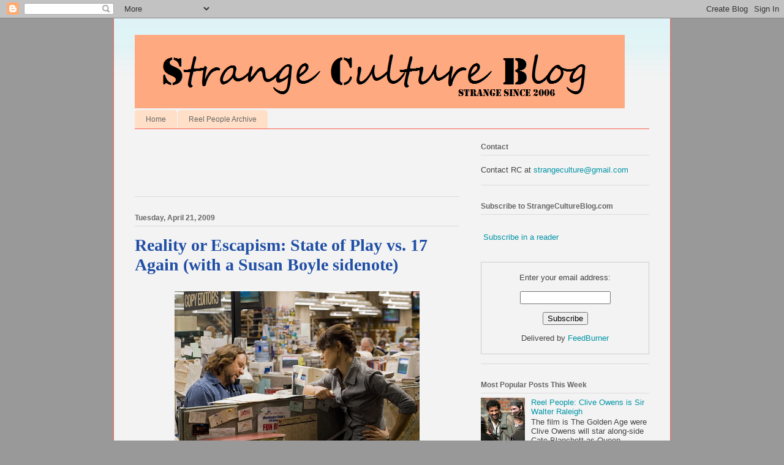

--- FILE ---
content_type: text/html; charset=UTF-8
request_url: http://www.strangecultureblog.com/2009/04/reality-or-escapism-state-of-play-vs-17.html?showComment=1240458060000
body_size: 18585
content:
<!DOCTYPE html>
<html class='v2' dir='ltr' xmlns='http://www.w3.org/1999/xhtml' xmlns:b='http://www.google.com/2005/gml/b' xmlns:data='http://www.google.com/2005/gml/data' xmlns:expr='http://www.google.com/2005/gml/expr'>
<head>
<link href='https://www.blogger.com/static/v1/widgets/335934321-css_bundle_v2.css' rel='stylesheet' type='text/css'/>
<meta content='8lMTskBmiOlbMqykpXIu7kM5F0qS7LHYqGrnm9u3pDo' name='google-site-verification'/>
<meta content='width=1100' name='viewport'/>
<meta content='text/html; charset=UTF-8' http-equiv='Content-Type'/>
<meta content='blogger' name='generator'/>
<link href='http://www.strangecultureblog.com/favicon.ico' rel='icon' type='image/x-icon'/>
<link href='http://www.strangecultureblog.com/2009/04/reality-or-escapism-state-of-play-vs-17.html' rel='canonical'/>
<link rel="alternate" type="application/atom+xml" title="Strange Culture - Atom" href="http://www.strangecultureblog.com/feeds/posts/default" />
<link rel="alternate" type="application/rss+xml" title="Strange Culture - RSS" href="http://www.strangecultureblog.com/feeds/posts/default?alt=rss" />
<link rel="service.post" type="application/atom+xml" title="Strange Culture - Atom" href="https://www.blogger.com/feeds/21082552/posts/default" />

<link rel="alternate" type="application/atom+xml" title="Strange Culture - Atom" href="http://www.strangecultureblog.com/feeds/6289485726047145564/comments/default" />
<!--Can't find substitution for tag [blog.ieCssRetrofitLinks]-->
<link href='https://blogger.googleusercontent.com/img/b/R29vZ2xl/AVvXsEgPIuZWpmi9snTYhDAL9yGzIKgJtRUXow1n6_dK7UH8RtlH4DeBtnGftOWkRKYkeQBMTFQCUsY0IN8j79QRtKiczk3qb5_vsDoIuWaTFtfpgx6LxMfK0DIqhILqlMj_fn00t9yT/s400/russell+crowe+rachel+mcadams+state+of+play+still.jpg' rel='image_src'/>
<meta content='http://www.strangecultureblog.com/2009/04/reality-or-escapism-state-of-play-vs-17.html' property='og:url'/>
<meta content='Reality or Escapism: State of Play vs. 17 Again (with a Susan Boyle sidenote)' property='og:title'/>
<meta content='This past weekend Zac Efron&#39;s film 17 Again was crowned prince of the box office with a weekend gross of over 23 million dollars, while the ...' property='og:description'/>
<meta content='https://blogger.googleusercontent.com/img/b/R29vZ2xl/AVvXsEgPIuZWpmi9snTYhDAL9yGzIKgJtRUXow1n6_dK7UH8RtlH4DeBtnGftOWkRKYkeQBMTFQCUsY0IN8j79QRtKiczk3qb5_vsDoIuWaTFtfpgx6LxMfK0DIqhILqlMj_fn00t9yT/w1200-h630-p-k-no-nu/russell+crowe+rachel+mcadams+state+of+play+still.jpg' property='og:image'/>
<title>Strange Culture: Reality or Escapism: State of Play vs. 17 Again (with a Susan Boyle sidenote)</title>
<style id='page-skin-1' type='text/css'><!--
/*
-----------------------------------------------
Blogger Template Style
Name:     Ethereal
Designer: Jason Morrow
URL:      jasonmorrow.etsy.com
----------------------------------------------- */
/* Content
----------------------------------------------- */
body {
font: normal normal 13px Arial, Tahoma, Helvetica, FreeSans, sans-serif;
color: #444444;
background: #999999 none no-repeat scroll center center;
}
html body .content-outer {
min-width: 0;
max-width: 100%;
width: 100%;
}
a:link {
text-decoration: none;
color: #0094a6;
}
a:visited {
text-decoration: none;
color: #4d469c;
}
a:hover {
text-decoration: underline;
color: #2198a6;
}
.main-inner {
padding-top: 15px;
}
.body-fauxcolumn-outer {
background: transparent none repeat-x scroll top center;
}
.content-fauxcolumns .fauxcolumn-inner {
background: #f3f3f3 url(http://www.blogblog.com/1kt/ethereal/bird-2toned-blue-fade.png) repeat-x scroll top left;
border-left: 1px solid #fb5e53;
border-right: 1px solid #fb5e53;
}
/* Flexible Background
----------------------------------------------- */
.content-fauxcolumn-outer .fauxborder-left {
width: 100%;
padding-left: 300px;
margin-left: -300px;
background-color: transparent;
background-image: none;
background-repeat: no-repeat;
background-position: left top;
}
.content-fauxcolumn-outer .fauxborder-right {
margin-right: -299px;
width: 299px;
background-color: transparent;
background-image: none;
background-repeat: no-repeat;
background-position: right top;
}
/* Columns
----------------------------------------------- */
.content-inner {
padding: 0;
}
/* Header
----------------------------------------------- */
.header-inner {
padding: 27px 0 3px;
}
.header-inner .section {
margin: 0 35px;
}
.Header h1 {
font: normal normal 108px Times, 'Times New Roman', FreeSerif, serif;
color: #f3f3f3;
}
.Header h1 a {
color: #f3f3f3;
}
.Header .description {
font-size: 115%;
color: #666666;
}
.header-inner .Header .titlewrapper,
.header-inner .Header .descriptionwrapper {
padding-left: 0;
padding-right: 0;
margin-bottom: 0;
}
/* Tabs
----------------------------------------------- */
.tabs-outer {
position: relative;
background: transparent;
}
.tabs-cap-top, .tabs-cap-bottom {
position: absolute;
width: 100%;
}
.tabs-cap-bottom {
bottom: 0;
}
.tabs-inner {
padding: 0;
}
.tabs-inner .section {
margin: 0 35px;
}
*+html body .tabs-inner .widget li {
padding: 1px;
}
.PageList {
border-bottom: 1px solid #fb5e53;
}
.tabs-inner .widget li.selected a,
.tabs-inner .widget li a:hover {
position: relative;
-moz-border-radius-topleft: 5px;
-moz-border-radius-topright: 5px;
-webkit-border-top-left-radius: 5px;
-webkit-border-top-right-radius: 5px;
-goog-ms-border-top-left-radius: 5px;
-goog-ms-border-top-right-radius: 5px;
border-top-left-radius: 5px;
border-top-right-radius: 5px;
background: #ffa183 none ;
color: #ffffff;
}
.tabs-inner .widget li a {
display: inline-block;
margin: 0;
margin-right: 1px;
padding: .65em 1.5em;
font: normal normal 12px Arial, Tahoma, Helvetica, FreeSans, sans-serif;
color: #666666;
background-color: #ffdfc7;
-moz-border-radius-topleft: 5px;
-moz-border-radius-topright: 5px;
-webkit-border-top-left-radius: 5px;
-webkit-border-top-right-radius: 5px;
-goog-ms-border-top-left-radius: 5px;
-goog-ms-border-top-right-radius: 5px;
border-top-left-radius: 5px;
border-top-right-radius: 5px;
}
/* Headings
----------------------------------------------- */
h2 {
font: normal bold 12px Arial, Tahoma, Helvetica, FreeSans, sans-serif;
color: #666666;
}
/* Widgets
----------------------------------------------- */
.main-inner .column-left-inner {
padding: 0 0 0 20px;
}
.main-inner .column-left-inner .section {
margin-right: 0;
}
.main-inner .column-right-inner {
padding: 0 20px 0 0;
}
.main-inner .column-right-inner .section {
margin-left: 0;
}
.main-inner .section {
padding: 0;
}
.main-inner .widget {
padding: 0 0 15px;
margin: 20px 0;
border-bottom: 1px solid #dbdbdb;
}
.main-inner .widget h2 {
margin: 0;
padding: .6em 0 .5em;
}
.footer-inner .widget h2 {
padding: 0 0 .4em;
}
.main-inner .widget h2 + div, .footer-inner .widget h2 + div {
padding-top: 15px;
}
.main-inner .widget .widget-content {
margin: 0;
padding: 15px 0 0;
}
.main-inner .widget ul, .main-inner .widget #ArchiveList ul.flat {
margin: -15px -15px -15px;
padding: 0;
list-style: none;
}
.main-inner .sidebar .widget h2 {
border-bottom: 1px solid #dbdbdb;
}
.main-inner .widget #ArchiveList {
margin: -15px 0 0;
}
.main-inner .widget ul li, .main-inner .widget #ArchiveList ul.flat li {
padding: .5em 15px;
text-indent: 0;
}
.main-inner .widget #ArchiveList ul li {
padding-top: .25em;
padding-bottom: .25em;
}
.main-inner .widget ul li:first-child, .main-inner .widget #ArchiveList ul.flat li:first-child {
border-top: none;
}
.main-inner .widget ul li:last-child, .main-inner .widget #ArchiveList ul.flat li:last-child {
border-bottom: none;
}
.main-inner .widget .post-body ul {
padding: 0 2.5em;
margin: .5em 0;
list-style: disc;
}
.main-inner .widget .post-body ul li {
padding: 0.25em 0;
margin-bottom: .25em;
color: #444444;
border: none;
}
.footer-inner .widget ul {
padding: 0;
list-style: none;
}
.widget .zippy {
color: #cccccc;
}
/* Posts
----------------------------------------------- */
.main.section {
margin: 0 20px;
}
body .main-inner .Blog {
padding: 0;
background-color: transparent;
border: none;
}
.main-inner .widget h2.date-header {
border-bottom: 1px solid #dbdbdb;
}
.date-outer {
position: relative;
margin: 15px 0 20px;
}
.date-outer:first-child {
margin-top: 0;
}
.date-posts {
clear: both;
}
.post-outer, .inline-ad {
border-bottom: 1px solid #dbdbdb;
padding: 30px 0;
}
.post-outer {
padding-bottom: 10px;
}
.post-outer:first-child {
padding-top: 0;
border-top: none;
}
.post-outer:last-child, .inline-ad:last-child {
border-bottom: none;
}
.post-body img {
padding: 8px;
}
h3.post-title, h4 {
font: normal bold 28px Georgia, Utopia, 'Palatino Linotype', Palatino, serif;
color: #214fa6;
}
h3.post-title a {
font: normal bold 28px Georgia, Utopia, 'Palatino Linotype', Palatino, serif;
color: #214fa6;
text-decoration: none;
}
h3.post-title a:hover {
color: #2198a6;
text-decoration: underline;
}
.post-header {
margin: 0 0 1.5em;
}
.post-body {
line-height: 1.4;
}
.post-footer {
margin: 1.5em 0 0;
}
#blog-pager {
padding: 15px;
}
.blog-feeds, .post-feeds {
margin: 1em 0;
text-align: center;
}
.post-outer .comments {
margin-top: 2em;
}
/* Comments
----------------------------------------------- */
.comments .comments-content .icon.blog-author {
background-repeat: no-repeat;
background-image: url([data-uri]);
}
.comments .comments-content .loadmore a {
background: #f3f3f3 url(http://www.blogblog.com/1kt/ethereal/bird-2toned-blue-fade.png) repeat-x scroll top left;
}
.comments .comments-content .loadmore a {
border-top: 1px solid #dbdbdb;
border-bottom: 1px solid #dbdbdb;
}
.comments .comment-thread.inline-thread {
background: #f3f3f3 url(http://www.blogblog.com/1kt/ethereal/bird-2toned-blue-fade.png) repeat-x scroll top left;
}
.comments .continue {
border-top: 2px solid #dbdbdb;
}
/* Footer
----------------------------------------------- */
.footer-inner {
padding: 30px 0;
overflow: hidden;
}
/* Mobile
----------------------------------------------- */
body.mobile  {
background-size: auto
}
.mobile .body-fauxcolumn-outer {
background: ;
}
.mobile .content-fauxcolumns .fauxcolumn-inner {
opacity: 0.75;
}
.mobile .content-fauxcolumn-outer .fauxborder-right {
margin-right: 0;
}
.mobile-link-button {
background-color: #ffa183;
}
.mobile-link-button a:link, .mobile-link-button a:visited {
color: #ffffff;
}
.mobile-index-contents {
color: #444444;
}
.mobile .body-fauxcolumn-outer {
background-size: 100% auto;
}
.mobile .mobile-date-outer {
border-bottom: transparent;
}
.mobile .PageList {
border-bottom: none;
}
.mobile .tabs-inner .section {
margin: 0;
}
.mobile .tabs-inner .PageList .widget-content {
background: #ffa183 none;
color: #ffffff;
}
.mobile .tabs-inner .PageList .widget-content .pagelist-arrow {
border-left: 1px solid #ffffff;
}
.mobile .footer-inner {
overflow: visible;
}
body.mobile .AdSense {
margin: 0 -10px;
}

--></style>
<style id='template-skin-1' type='text/css'><!--
body {
min-width: 910px;
}
.content-outer, .content-fauxcolumn-outer, .region-inner {
min-width: 910px;
max-width: 910px;
_width: 910px;
}
.main-inner .columns {
padding-left: 0;
padding-right: 310px;
}
.main-inner .fauxcolumn-center-outer {
left: 0;
right: 310px;
/* IE6 does not respect left and right together */
_width: expression(this.parentNode.offsetWidth -
parseInt("0") -
parseInt("310px") + 'px');
}
.main-inner .fauxcolumn-left-outer {
width: 0;
}
.main-inner .fauxcolumn-right-outer {
width: 310px;
}
.main-inner .column-left-outer {
width: 0;
right: 100%;
margin-left: -0;
}
.main-inner .column-right-outer {
width: 310px;
margin-right: -310px;
}
#layout {
min-width: 0;
}
#layout .content-outer {
min-width: 0;
width: 800px;
}
#layout .region-inner {
min-width: 0;
width: auto;
}
--></style>
<link href='https://www.blogger.com/dyn-css/authorization.css?targetBlogID=21082552&amp;zx=524352d0-1ddc-433f-8290-52e706b765cc' media='none' onload='if(media!=&#39;all&#39;)media=&#39;all&#39;' rel='stylesheet'/><noscript><link href='https://www.blogger.com/dyn-css/authorization.css?targetBlogID=21082552&amp;zx=524352d0-1ddc-433f-8290-52e706b765cc' rel='stylesheet'/></noscript>
<meta name='google-adsense-platform-account' content='ca-host-pub-1556223355139109'/>
<meta name='google-adsense-platform-domain' content='blogspot.com'/>

<!-- data-ad-client=ca-pub-5296395468018510 -->

</head>
<body class='loading variant-hummingBirds2'>
<div class='navbar section' id='navbar'><div class='widget Navbar' data-version='1' id='Navbar1'><script type="text/javascript">
    function setAttributeOnload(object, attribute, val) {
      if(window.addEventListener) {
        window.addEventListener('load',
          function(){ object[attribute] = val; }, false);
      } else {
        window.attachEvent('onload', function(){ object[attribute] = val; });
      }
    }
  </script>
<div id="navbar-iframe-container"></div>
<script type="text/javascript" src="https://apis.google.com/js/platform.js"></script>
<script type="text/javascript">
      gapi.load("gapi.iframes:gapi.iframes.style.bubble", function() {
        if (gapi.iframes && gapi.iframes.getContext) {
          gapi.iframes.getContext().openChild({
              url: 'https://www.blogger.com/navbar/21082552?po\x3d6289485726047145564\x26origin\x3dhttp://www.strangecultureblog.com',
              where: document.getElementById("navbar-iframe-container"),
              id: "navbar-iframe"
          });
        }
      });
    </script><script type="text/javascript">
(function() {
var script = document.createElement('script');
script.type = 'text/javascript';
script.src = '//pagead2.googlesyndication.com/pagead/js/google_top_exp.js';
var head = document.getElementsByTagName('head')[0];
if (head) {
head.appendChild(script);
}})();
</script>
</div></div>
<div class='body-fauxcolumns'>
<div class='fauxcolumn-outer body-fauxcolumn-outer'>
<div class='cap-top'>
<div class='cap-left'></div>
<div class='cap-right'></div>
</div>
<div class='fauxborder-left'>
<div class='fauxborder-right'></div>
<div class='fauxcolumn-inner'>
</div>
</div>
<div class='cap-bottom'>
<div class='cap-left'></div>
<div class='cap-right'></div>
</div>
</div>
</div>
<div class='content'>
<div class='content-fauxcolumns'>
<div class='fauxcolumn-outer content-fauxcolumn-outer'>
<div class='cap-top'>
<div class='cap-left'></div>
<div class='cap-right'></div>
</div>
<div class='fauxborder-left'>
<div class='fauxborder-right'></div>
<div class='fauxcolumn-inner'>
</div>
</div>
<div class='cap-bottom'>
<div class='cap-left'></div>
<div class='cap-right'></div>
</div>
</div>
</div>
<div class='content-outer'>
<div class='content-cap-top cap-top'>
<div class='cap-left'></div>
<div class='cap-right'></div>
</div>
<div class='fauxborder-left content-fauxborder-left'>
<div class='fauxborder-right content-fauxborder-right'></div>
<div class='content-inner'>
<header>
<div class='header-outer'>
<div class='header-cap-top cap-top'>
<div class='cap-left'></div>
<div class='cap-right'></div>
</div>
<div class='fauxborder-left header-fauxborder-left'>
<div class='fauxborder-right header-fauxborder-right'></div>
<div class='region-inner header-inner'>
<div class='header section' id='header'><div class='widget Header' data-version='1' id='Header1'>
<div id='header-inner'>
<a href='http://www.strangecultureblog.com/' style='display: block'>
<img alt='Strange Culture' height='120px; ' id='Header1_headerimg' src='https://blogger.googleusercontent.com/img/b/R29vZ2xl/AVvXsEiOJZRRzdoM7kFNOEKsyKNgKW5pHiquiQpgiWP6PdTya1AJziqNzXXWcZQVrOyc7nHHIJFhWrkOgPMIqQVIiEKy4pvl4KBOm1v_4oASTu8f7BnWSbpICbMYPOGs74jZLpKGp4R8/s1600/Stencil+Script1+SCB2+Crop.png' style='display: block' width='800px; '/>
</a>
</div>
</div></div>
</div>
</div>
<div class='header-cap-bottom cap-bottom'>
<div class='cap-left'></div>
<div class='cap-right'></div>
</div>
</div>
</header>
<div class='tabs-outer'>
<div class='tabs-cap-top cap-top'>
<div class='cap-left'></div>
<div class='cap-right'></div>
</div>
<div class='fauxborder-left tabs-fauxborder-left'>
<div class='fauxborder-right tabs-fauxborder-right'></div>
<div class='region-inner tabs-inner'>
<div class='tabs section' id='crosscol'><div class='widget PageList' data-version='1' id='PageList1'>
<h2>Pages</h2>
<div class='widget-content'>
<ul>
<li>
<a href='http://www.strangecultureblog.com/'>Home</a>
</li>
<li>
<a href='http://www.strangecultureblog.com/p/reel-people-archive.html'>Reel People Archive</a>
</li>
</ul>
<div class='clear'></div>
</div>
</div></div>
<div class='tabs no-items section' id='crosscol-overflow'></div>
</div>
</div>
<div class='tabs-cap-bottom cap-bottom'>
<div class='cap-left'></div>
<div class='cap-right'></div>
</div>
</div>
<div class='main-outer'>
<div class='main-cap-top cap-top'>
<div class='cap-left'></div>
<div class='cap-right'></div>
</div>
<div class='fauxborder-left main-fauxborder-left'>
<div class='fauxborder-right main-fauxborder-right'></div>
<div class='region-inner main-inner'>
<div class='columns fauxcolumns'>
<div class='fauxcolumn-outer fauxcolumn-center-outer'>
<div class='cap-top'>
<div class='cap-left'></div>
<div class='cap-right'></div>
</div>
<div class='fauxborder-left'>
<div class='fauxborder-right'></div>
<div class='fauxcolumn-inner'>
</div>
</div>
<div class='cap-bottom'>
<div class='cap-left'></div>
<div class='cap-right'></div>
</div>
</div>
<div class='fauxcolumn-outer fauxcolumn-left-outer'>
<div class='cap-top'>
<div class='cap-left'></div>
<div class='cap-right'></div>
</div>
<div class='fauxborder-left'>
<div class='fauxborder-right'></div>
<div class='fauxcolumn-inner'>
</div>
</div>
<div class='cap-bottom'>
<div class='cap-left'></div>
<div class='cap-right'></div>
</div>
</div>
<div class='fauxcolumn-outer fauxcolumn-right-outer'>
<div class='cap-top'>
<div class='cap-left'></div>
<div class='cap-right'></div>
</div>
<div class='fauxborder-left'>
<div class='fauxborder-right'></div>
<div class='fauxcolumn-inner'>
</div>
</div>
<div class='cap-bottom'>
<div class='cap-left'></div>
<div class='cap-right'></div>
</div>
</div>
<!-- corrects IE6 width calculation -->
<div class='columns-inner'>
<div class='column-center-outer'>
<div class='column-center-inner'>
<div class='main section' id='main'><div class='widget AdSense' data-version='1' id='AdSense1'>
<div class='widget-content'>
<script type="text/javascript"><!--
google_ad_client = "ca-pub-5296395468018510";
google_ad_host = "ca-host-pub-1556223355139109";
google_ad_host_channel = "L0004";
/* strangeculture_main_AdSense1_468x60_as */
google_ad_slot = "2310256904";
google_ad_width = 468;
google_ad_height = 60;
//-->
</script>
<script type="text/javascript"
src="http://pagead2.googlesyndication.com/pagead/show_ads.js">
</script>
<div class='clear'></div>
</div>
</div><div class='widget Blog' data-version='1' id='Blog1'>
<div class='blog-posts hfeed'>

          <div class="date-outer">
        
<h2 class='date-header'><span>Tuesday, April 21, 2009</span></h2>

          <div class="date-posts">
        
<div class='post-outer'>
<div class='post hentry' itemprop='blogPost' itemscope='itemscope' itemtype='http://schema.org/BlogPosting'>
<meta content='https://blogger.googleusercontent.com/img/b/R29vZ2xl/AVvXsEgPIuZWpmi9snTYhDAL9yGzIKgJtRUXow1n6_dK7UH8RtlH4DeBtnGftOWkRKYkeQBMTFQCUsY0IN8j79QRtKiczk3qb5_vsDoIuWaTFtfpgx6LxMfK0DIqhILqlMj_fn00t9yT/s72-c/russell+crowe+rachel+mcadams+state+of+play+still.jpg' itemprop='image_url'/>
<a name='6289485726047145564'></a>
<h3 class='post-title entry-title' itemprop='name'>
Reality or Escapism: State of Play vs. 17 Again (with a Susan Boyle sidenote)
</h3>
<div class='post-header'>
<div class='post-header-line-1'></div>
</div>
<div class='post-body entry-content' id='post-body-6289485726047145564' itemprop='description articleBody'>
<img alt="" border="0" id="BLOGGER_PHOTO_ID_5327340759411157570" src="https://blogger.googleusercontent.com/img/b/R29vZ2xl/AVvXsEgPIuZWpmi9snTYhDAL9yGzIKgJtRUXow1n6_dK7UH8RtlH4DeBtnGftOWkRKYkeQBMTFQCUsY0IN8j79QRtKiczk3qb5_vsDoIuWaTFtfpgx6LxMfK0DIqhILqlMj_fn00t9yT/s400/russell+crowe+rachel+mcadams+state+of+play+still.jpg" style="DISPLAY: block; MARGIN: 0px auto 10px; WIDTH: 400px; CURSOR: hand; HEIGHT: 265px; TEXT-ALIGN: center" />This past weekend Zac Efron's film 17 Again was crowned prince of the box office with a weekend gross of over 23 million dollars, while the other big film of the weekend, State of Play only grossed 14 million.<br /><br />I think it would be easy to tie the success of current box office pictures to the age demographic, suggesting that teens and tweens have disposable income while the recession is hitting the pocket books of adults who are too afraid to check the balance of their retirement accounts.<br /><br />Perhaps that's true, but I doubt it.<br /><strong><br />I think it has more to do with entertainment. Yes, imagine that, people might chose what movies they want to see based on the entertainment value.</strong><br /><br />State of Play, surely has entertainment value, but it's also realistic, serious, gritty with hardcore reporters and criminals investigators solving the crime of the murder of a politicians mistress.<br /><br />Does this sound like Friday night fun after a week of bizarre financial news, government news, stressful work situations, economic fears, and so forth. Plus, you might feel guilty watching the movie thinking about how all the reporters in the film will probably be laid off when there paper goes stops running a print version.<br /><br />Now, Zac Efron has no acting skills compared to Russell Crowe. I enjoyed Zac in Hairspray, but his "Troy Bolton" character in High School Musical 1, 2 &amp; 3 are all a little more than I can handle.<br /><br />Yet, I think Zac Efron is a bright and exciting face of our time because he's so ridiculous he makes us sure that what we're watching can't be real, because this happy-go-lucky kid has to be a joke.<br /><br />In a recent post about <a href="http://www.strangecultureblog.com/2009/04/counterfeiters-and-other-must-see.html">heavy WWII films</a> <a href="http://gretedawn.blogspot.com/">Grete</a> mentioned after a netflix <span style="color:#000000;">line-up</span> of Burn After Reading, King of California, Donnie Darko, In Bruges, and The Visitor, her and her husband have lightened their upcoming films to include films like Bolt, Fantastic Four, Marley &amp; Me, Seven Pounds.<br /><br />I understand. My wife and I have found ourselves enjoying lighter films ourselves, choosing to watch films like Get Smart, or the television show Arrested Development.<br /><strong><br />Related/Unrelated Note: Susan Boyle</strong><br /><br /><a href="https://blogger.googleusercontent.com/img/b/R29vZ2xl/AVvXsEhrztsESv9nnCIGH0BrSxzIaJG9P-NgeAxq5gJ_cYSfrBGRBKQ1J16SZBRkrXYNxNpzJbbpDWxS3U36OkkeV6sp2LDF4YmJLA3-ygnQsq9OGWqxkYkjh8jhpezDWrn55VSwjBxI/s1600-h/susan+boyle.jpg"><img alt="" border="0" id="BLOGGER_PHOTO_ID_5327341695944131266" src="https://blogger.googleusercontent.com/img/b/R29vZ2xl/AVvXsEhrztsESv9nnCIGH0BrSxzIaJG9P-NgeAxq5gJ_cYSfrBGRBKQ1J16SZBRkrXYNxNpzJbbpDWxS3U36OkkeV6sp2LDF4YmJLA3-ygnQsq9OGWqxkYkjh8jhpezDWrn55VSwjBxI/s200/susan+boyle.jpg" style="FLOAT: right; MARGIN: 0px 0px 10px 10px; WIDTH: 200px; CURSOR: hand; HEIGHT: 168px" /></a>I think by now everyone on the planet has been subjected to the singing of Susan Boyle, who we've all watched <a href="http://www.youtube.com/watch?v=9lp0IWv8QZY">the YouTube video </a>singing "I Dreamed A Dream" on Britain's Got Talent.<br /><br />Sure, people didn't have to pay money to watch Susan sing, but the demographic that's skipping out on State of Play are the one's watching the You Tube video, forwarding it to their friends, and following her story.<br /><br />People want to see people's dreams come true. Hollywood, take note. Entertain people, fill them with hope, as opposed to trying to only create heavy realistic films.<br /><br />There is a time for film noir, but there is also a time for song and dance. Right now, there is a longing for entertainment that creates escape. We have enough reality in our reality.
<div style='clear: both;'></div>
</div>
<div class='post-footer'>
<div class='post-footer-line post-footer-line-1'><span class='post-author vcard'>
Posted by
<span class='fn' itemprop='author' itemscope='itemscope' itemtype='http://schema.org/Person'>
<meta content='https://www.blogger.com/profile/11340006144797496514' itemprop='url'/>
<meta content='21082552' itemprop='articleBody/aiaBlogId'/>
<meta content='6289485726047145564' itemprop='articleBody/aiaPostId'/>
<a href='https://www.blogger.com/profile/11340006144797496514' rel='author' title='author profile'>
<span itemprop='name'>RC</span>
</a>
</span>
</span>
<span class='post-timestamp'>
at
<meta content='http://www.strangecultureblog.com/2009/04/reality-or-escapism-state-of-play-vs-17.html' itemprop='url'/>
<a class='timestamp-link' href='http://www.strangecultureblog.com/2009/04/reality-or-escapism-state-of-play-vs-17.html' rel='bookmark' title='permanent link'><abbr class='published' itemprop='datePublished' title='2009-04-21T20:38:00-06:00'>8:38 PM</abbr></a>
</span>
<span class='post-backlinks post-comment-link'>
</span>
<span class='post-icons'>
<span class='item-action'>
<a href='https://www.blogger.com/email-post/21082552/6289485726047145564' title='Email Post'>
<img alt='' class='icon-action' height='13' src='http://img1.blogblog.com/img/icon18_email.gif' width='18'/>
</a>
</span>
</span>
<span class='post-comment-link'>
</span>
<div class='post-share-buttons goog-inline-block'>
<a class='goog-inline-block share-button sb-email' href='https://www.blogger.com/share-post.g?blogID=21082552&postID=6289485726047145564&target=email' target='_blank' title='Email This'><span class='share-button-link-text'>Email This</span></a><a class='goog-inline-block share-button sb-blog' href='https://www.blogger.com/share-post.g?blogID=21082552&postID=6289485726047145564&target=blog' onclick='window.open(this.href, "_blank", "height=270,width=475"); return false;' target='_blank' title='BlogThis!'><span class='share-button-link-text'>BlogThis!</span></a><a class='goog-inline-block share-button sb-twitter' href='https://www.blogger.com/share-post.g?blogID=21082552&postID=6289485726047145564&target=twitter' target='_blank' title='Share to X'><span class='share-button-link-text'>Share to X</span></a><a class='goog-inline-block share-button sb-facebook' href='https://www.blogger.com/share-post.g?blogID=21082552&postID=6289485726047145564&target=facebook' onclick='window.open(this.href, "_blank", "height=430,width=640"); return false;' target='_blank' title='Share to Facebook'><span class='share-button-link-text'>Share to Facebook</span></a><a class='goog-inline-block share-button sb-pinterest' href='https://www.blogger.com/share-post.g?blogID=21082552&postID=6289485726047145564&target=pinterest' target='_blank' title='Share to Pinterest'><span class='share-button-link-text'>Share to Pinterest</span></a>
</div>
</div>
<div class='post-footer-line post-footer-line-2'></div>
<div class='post-footer-line post-footer-line-3'></div>
</div>
</div>
<div class='comments' id='comments'>
<a name='comments'></a>
<h4>5 comments:</h4>
<div id='Blog1_comments-block-wrapper'>
<dl class='avatar-comment-indent' id='comments-block'>
<dt class='comment-author ' id='c1924875185328520083'>
<a name='c1924875185328520083'></a>
<div class="avatar-image-container avatar-stock"><span dir="ltr"><a href="https://www.blogger.com/profile/12720231599785798340" target="" rel="nofollow" onclick="" class="avatar-hovercard" id="av-1924875185328520083-12720231599785798340"><img src="//www.blogger.com/img/blogger_logo_round_35.png" width="35" height="35" alt="" title="Dad">

</a></span></div>
<a href='https://www.blogger.com/profile/12720231599785798340' rel='nofollow'>Dad</a>
said...
</dt>
<dd class='comment-body' id='Blog1_cmt-1924875185328520083'>
<p>
I think you are spot on.  The question is will the studios realize it in time?  Furthermore will TV executives?  I'm really tired of seeing dead, mutilated, rotting bodies on TV.  I don't watch any of those shows, but the commercials come on during the news.  There is a fine line between being entertained by solving crime and being entertained by watching crime.
</p>
</dd>
<dd class='comment-footer'>
<span class='comment-timestamp'>
<a href='http://www.strangecultureblog.com/2009/04/reality-or-escapism-state-of-play-vs-17.html?showComment=1240427880000#c1924875185328520083' title='comment permalink'>
April 22, 2009 1:18 PM
</a>
<span class='item-control blog-admin pid-668149399'>
<a class='comment-delete' href='https://www.blogger.com/comment/delete/21082552/1924875185328520083' title='Delete Comment'>
<img src='https://resources.blogblog.com/img/icon_delete13.gif'/>
</a>
</span>
</span>
</dd>
<dt class='comment-author ' id='c5964437394520324284'>
<a name='c5964437394520324284'></a>
<div class="avatar-image-container avatar-stock"><span dir="ltr"><img src="//resources.blogblog.com/img/blank.gif" width="35" height="35" alt="" title="Anonymous">

</span></div>
Anonymous
said...
</dt>
<dd class='comment-body' id='Blog1_cmt-5964437394520324284'>
<p>
I'm really looking forward to see this movie ever since I saw the trailer on TV (you can watch it at http://displacedbrett.wordpress.com/2009/04/21/state-of-play/). If this movie lives up to the trailer, it will do the mini-series justice.<br /><br />Not a big fan of Affleck, but I think this might actually be a good role for him. Russell Crowe almost always delivers. Also, the trailer has a great song, "Unstoppable" by Minutes Til Midnight that does a great job of setting the mood. So yah, personally I'm way excited for this film.
</p>
</dd>
<dd class='comment-footer'>
<span class='comment-timestamp'>
<a href='http://www.strangecultureblog.com/2009/04/reality-or-escapism-state-of-play-vs-17.html?showComment=1240430100000#c5964437394520324284' title='comment permalink'>
April 22, 2009 1:55 PM
</a>
<span class='item-control blog-admin pid-168202295'>
<a class='comment-delete' href='https://www.blogger.com/comment/delete/21082552/5964437394520324284' title='Delete Comment'>
<img src='https://resources.blogblog.com/img/icon_delete13.gif'/>
</a>
</span>
</span>
</dd>
<dt class='comment-author blog-author' id='c4112362673581438734'>
<a name='c4112362673581438734'></a>
<div class="avatar-image-container vcard"><span dir="ltr"><a href="https://www.blogger.com/profile/11340006144797496514" target="" rel="nofollow" onclick="" class="avatar-hovercard" id="av-4112362673581438734-11340006144797496514"><img src="https://resources.blogblog.com/img/blank.gif" width="35" height="35" class="delayLoad" style="display: none;" longdesc="//2.bp.blogspot.com/_YFbXKOW1NoQ/SZ4yK0TyDCI/AAAAAAAACZQ/MV0Sc6ocMpo/S45-s35/paint.jpg" alt="" title="RC">

<noscript><img src="//2.bp.blogspot.com/_YFbXKOW1NoQ/SZ4yK0TyDCI/AAAAAAAACZQ/MV0Sc6ocMpo/S45-s35/paint.jpg" width="35" height="35" class="photo" alt=""></noscript></a></span></div>
<a href='https://www.blogger.com/profile/11340006144797496514' rel='nofollow'>RC</a>
said...
</dt>
<dd class='comment-body' id='Blog1_cmt-4112362673581438734'>
<p>
@ Bennett - for sure, couldn't agree more.<br /><br />@ displacedbrett, it's certainly interesting -- i feel like the American movie would have done better if it came out quicker...I think this type of story would have been a more popular movie...say, somewhere between 2004 and 2006....but you sure sound excited about the film. You'll have to let me know what you think.
</p>
</dd>
<dd class='comment-footer'>
<span class='comment-timestamp'>
<a href='http://www.strangecultureblog.com/2009/04/reality-or-escapism-state-of-play-vs-17.html?showComment=1240458060000#c4112362673581438734' title='comment permalink'>
April 22, 2009 9:41 PM
</a>
<span class='item-control blog-admin pid-1907190331'>
<a class='comment-delete' href='https://www.blogger.com/comment/delete/21082552/4112362673581438734' title='Delete Comment'>
<img src='https://resources.blogblog.com/img/icon_delete13.gif'/>
</a>
</span>
</span>
</dd>
<dt class='comment-author ' id='c4898699456896639244'>
<a name='c4898699456896639244'></a>
<div class="avatar-image-container vcard"><span dir="ltr"><a href="https://www.blogger.com/profile/02200860593272354311" target="" rel="nofollow" onclick="" class="avatar-hovercard" id="av-4898699456896639244-02200860593272354311"><img src="https://resources.blogblog.com/img/blank.gif" width="35" height="35" class="delayLoad" style="display: none;" longdesc="//blogger.googleusercontent.com/img/b/R29vZ2xl/AVvXsEgSJujDGCHbeqyRR714Nh-8TDrs4EleoI5XS-zs0JyMlFTmmuc7CCcNZXh9OKhBCk1Ecc3B7rCSoYLOTPyxllZkwsvHrqXKIb-jFyU4xhg41Vlz0Mu0C2D18ct0ge9lXw/s45-c/4168_84428176747_694206747_1919625_6329387_n.jpg" alt="" title="Brian Atwood">

<noscript><img src="//blogger.googleusercontent.com/img/b/R29vZ2xl/AVvXsEgSJujDGCHbeqyRR714Nh-8TDrs4EleoI5XS-zs0JyMlFTmmuc7CCcNZXh9OKhBCk1Ecc3B7rCSoYLOTPyxllZkwsvHrqXKIb-jFyU4xhg41Vlz0Mu0C2D18ct0ge9lXw/s45-c/4168_84428176747_694206747_1919625_6329387_n.jpg" width="35" height="35" class="photo" alt=""></noscript></a></span></div>
<a href='https://www.blogger.com/profile/02200860593272354311' rel='nofollow'>Brian Atwood</a>
said...
</dt>
<dd class='comment-body' id='Blog1_cmt-4898699456896639244'>
<p>
Your "Susan Boyle sidenote" was right on.  <br /><br />Unfortunately I am afraid that Hollywood suffers from a self-induced myopia that will never allow them to see what the rest of America truly enjoys most.  <br /><br />May we hope that at least some film makers will catch on.
</p>
</dd>
<dd class='comment-footer'>
<span class='comment-timestamp'>
<a href='http://www.strangecultureblog.com/2009/04/reality-or-escapism-state-of-play-vs-17.html?showComment=1240926480000#c4898699456896639244' title='comment permalink'>
April 28, 2009 7:48 AM
</a>
<span class='item-control blog-admin pid-2055366083'>
<a class='comment-delete' href='https://www.blogger.com/comment/delete/21082552/4898699456896639244' title='Delete Comment'>
<img src='https://resources.blogblog.com/img/icon_delete13.gif'/>
</a>
</span>
</span>
</dd>
<dt class='comment-author ' id='c4836217415687776185'>
<a name='c4836217415687776185'></a>
<div class="avatar-image-container avatar-stock"><span dir="ltr"><img src="//resources.blogblog.com/img/blank.gif" width="35" height="35" alt="" title="Anonymous">

</span></div>
Anonymous
said...
</dt>
<dd class='comment-body' id='Blog1_cmt-4836217415687776185'>
<p>
Update: Saw the movie over the weekend&#8230;and although I thought Russell Crowe did a fine job (as expected) it was Jason Bateman that stole the show. He doesn&#8217;t have a huge role, but his character, Dominic Foy, is definitely the most intriguing aspect of this film. Though the script overall doesn&#8217;t have as much of the wit and humor that the mini-series had, Bateman&#8217;s leather-clad, Oxy-addicted, larger-than-life version of Foy strikes a nice balance of darkness and humor to counteract the sometimes overly serious tone of the film.<br /><br />Overall, I'd give it a solid "B" - not disappointed, but not blown away.
</p>
</dd>
<dd class='comment-footer'>
<span class='comment-timestamp'>
<a href='http://www.strangecultureblog.com/2009/04/reality-or-escapism-state-of-play-vs-17.html?showComment=1241471100000#c4836217415687776185' title='comment permalink'>
May 04, 2009 3:05 PM
</a>
<span class='item-control blog-admin pid-168202295'>
<a class='comment-delete' href='https://www.blogger.com/comment/delete/21082552/4836217415687776185' title='Delete Comment'>
<img src='https://resources.blogblog.com/img/icon_delete13.gif'/>
</a>
</span>
</span>
</dd>
</dl>
</div>
<p class='comment-footer'>
<a href='https://www.blogger.com/comment/fullpage/post/21082552/6289485726047145564' onclick='javascript:window.open(this.href, "bloggerPopup", "toolbar=0,location=0,statusbar=1,menubar=0,scrollbars=yes,width=640,height=500"); return false;'>Post a Comment</a>
</p>
</div>
</div>

        </div></div>
      
</div>
<div class='blog-pager' id='blog-pager'>
<span id='blog-pager-newer-link'>
<a class='blog-pager-newer-link' href='http://www.strangecultureblog.com/2009/04/reel-people-johnny-depp-is-john.html' id='Blog1_blog-pager-newer-link' title='Newer Post'>Newer Post</a>
</span>
<span id='blog-pager-older-link'>
<a class='blog-pager-older-link' href='http://www.strangecultureblog.com/2009/04/diversity-of-thoughts-reflections-10.html' id='Blog1_blog-pager-older-link' title='Older Post'>Older Post</a>
</span>
<a class='home-link' href='http://www.strangecultureblog.com/'>Home</a>
</div>
<div class='clear'></div>
<div class='post-feeds'>
<div class='feed-links'>
Subscribe to:
<a class='feed-link' href='http://www.strangecultureblog.com/feeds/6289485726047145564/comments/default' target='_blank' type='application/atom+xml'>Post Comments (Atom)</a>
</div>
</div>
</div><div class='widget HTML' data-version='1' id='HTML9'><script async src="//pagead2.googlesyndication.com/pagead/js/adsbygoogle.js"></script>
<ins class="adsbygoogle"
     style="display:block"
     data-ad-format="autorelaxed"
     data-ad-client="ca-pub-5296395468018510"
     data-ad-slot="1998874905"></ins>
<script>
     (adsbygoogle = window.adsbygoogle || []).push({});
</script></div></div>
</div>
</div>
<div class='column-left-outer'>
<div class='column-left-inner'>
<aside>
</aside>
</div>
</div>
<div class='column-right-outer'>
<div class='column-right-inner'>
<aside>
<div class='sidebar section' id='sidebar-right-1'>
<div class='widget Text' data-version='1' id='Text2'>
<h2 class='title'>Contact</h2>
<div class='widget-content'>
Contact RC at <a href="mailto:strangeculture@gmail.com">strangeculture@gmail.com</a><br />
</div>
<div class='clear'></div>
</div><div class='widget HTML' data-version='1' id='HTML6'>
<h2 class='title'>Subscribe to StrangeCultureBlog.com</h2>
<div class='widget-content'>
<p><a href="http://feeds.feedburner.com/strangecultureblog" rel="alternate" type="application/rss+xml"><img alt="" style="vertical-align:middle;border:0" src="http://www.feedburner.com/fb/images/pub/feed-icon16x16.png" /></a>&nbsp;<a href="http://feeds.feedburner.com/strangecultureblog" rel="alternate" type="application/rss+xml">Subscribe in a reader</a></p>
<br />
<form action="http://www.feedburner.com/fb/a/emailverify" style="border:1px solid #ccc;padding:3px;text-align:center;" target="popupwindow" method="post" onsubmit="window.open('http://www.feedburner.com', 'popupwindow', 'scrollbars=yes,width=550,height=520');return true"><p>Enter your email address:</p><p><input style="width:140px" name="email" type="text" /></p><input value="http://feeds.feedburner.com/~e?ffid=1043147" name="url" type="hidden" /><input value="Strange Culture" name="title" type="hidden" /><input value="en_US" name="loc" type="hidden" /><input value="Subscribe" type="submit" /><p>Delivered by <a href="http://www.feedburner.com" target="_blank">FeedBurner</a></p></form>
</div>
<div class='clear'></div>
</div><div class='widget PopularPosts' data-version='1' id='PopularPosts1'>
<h2>Most Popular Posts This Week</h2>
<div class='widget-content popular-posts'>
<ul>
<li>
<div class='item-content'>
<div class='item-thumbnail'>
<a href='http://www.strangecultureblog.com/2007/03/reel-people-clive-owens-is-sir-walter.html' target='_blank'>
<img alt='' border='0' src='https://blogger.googleusercontent.com/img/b/R29vZ2xl/AVvXsEiISCXNIB9kOV7bubVsIDVrnpmOofd0jR-ItMLTJWkGQwup1BS-JNtvbGMEn3NSJ8-bNJKdnMHVBs-TWtRLvAlicCanb8FLScPGF7IKSsY2PFF80RF6KlZ8XqQWcw9SnChfiVim/w72-h72-p-k-no-nu/clive+owens+the+golden+age.jpg'/>
</a>
</div>
<div class='item-title'><a href='http://www.strangecultureblog.com/2007/03/reel-people-clive-owens-is-sir-walter.html'>Reel People: Clive Owens is Sir Walter Raleigh</a></div>
<div class='item-snippet'>The film is The Golden Age were Clive Owens will star along-side Cate Blanchett as Queen Elizabeth I . Sir Walter Raleigh is more famous for...</div>
</div>
<div style='clear: both;'></div>
</li>
<li>
<div class='item-content'>
<div class='item-thumbnail'>
<a href='http://www.strangecultureblog.com/2012/10/12-reasons-i-hate-halloween.html' target='_blank'>
<img alt='' border='0' src='https://blogger.googleusercontent.com/img/b/R29vZ2xl/AVvXsEjMv-yQIMHYuQTvl8CzMo_UqshmTT1pHkSw7dEQQvI3QoG8uNlhhf6GIHnqE6xTmESpECOtU6zJkerAwj6rcEksv-mUYIZTeXAVHbtRkCfG0hYAqEJKsrvNwVZUJocGttzp6XVe/w72-h72-p-k-no-nu/pumpkin_smash_3200_420.jpg'/>
</a>
</div>
<div class='item-title'><a href='http://www.strangecultureblog.com/2012/10/12-reasons-i-hate-halloween.html'>12 Reasons I Hate Halloween</a></div>
<div class='item-snippet'>  Picture from Pixsylated .   Every year, I find myself disliking Halloween more and more. Here are the 12 Reasons I Hate Halloween.  12. Ho...</div>
</div>
<div style='clear: both;'></div>
</li>
<li>
<div class='item-content'>
<div class='item-thumbnail'>
<a href='http://www.strangecultureblog.com/2009/08/reel-people-quinton-aaron-is-michael.html' target='_blank'>
<img alt='' border='0' src='https://blogger.googleusercontent.com/img/b/R29vZ2xl/AVvXsEiBM6e8UqotwURPs7QYmKDyuIZLtiTv59BvN-n-CQObJeROETugJl56Ni_NuZKywJUtIRAeg1MpBvQCjtfYy4VazLHldE24429xj53bmgjUXuflf9BeP0Gi7buGgIgpjLp5XfAKOA/w72-h72-p-k-no-nu/Blind+Side+Quinton+Aaron.jpg'/>
</a>
</div>
<div class='item-title'><a href='http://www.strangecultureblog.com/2009/08/reel-people-quinton-aaron-is-michael.html'>Reel People: Quinton Aaron is Michael Oher</a></div>
<div class='item-snippet'> The movie is the The Blind Side , written and directed by John Lee Hancock, based on the book The Blind Side: Evolution of a Game  by the n...</div>
</div>
<div style='clear: both;'></div>
</li>
<li>
<div class='item-content'>
<div class='item-thumbnail'>
<a href='http://www.strangecultureblog.com/2006/08/reactions-to-nude-daniel-radcliffe.html' target='_blank'>
<img alt='' border='0' src='https://lh3.googleusercontent.com/blogger_img_proxy/AEn0k_uRJeHlCesUUjlshFc7ertRIDEcCTdNLBKILfE5_R1zs9QcqQX-tJRCZx8IUE1XnpfnF8Ah03IoPtd_TqiDrtJcWVf6kZQ6_O7D_C6CDPT93diNow0ptLUuvz2KZCAkgCLBtKMyV03OOD31bGVoe5EH1aWUykij8AMSE-a6ogSF=w72-h72-p-k-no-nu'/>
</a>
</div>
<div class='item-title'><a href='http://www.strangecultureblog.com/2006/08/reactions-to-nude-daniel-radcliffe.html'>Reactions to A Nude Daniel Radcliffe</a></div>
<div class='item-snippet'>In a past post  I mentioned that 17 year-old Harry Potter film star Daniel Radcliffe would be performing next March in Equus. As I understan...</div>
</div>
<div style='clear: both;'></div>
</li>
<li>
<div class='item-content'>
<div class='item-thumbnail'>
<a href='http://www.strangecultureblog.com/2009/04/theology-of-lovely-bones.html' target='_blank'>
<img alt='' border='0' src='https://blogger.googleusercontent.com/img/b/R29vZ2xl/AVvXsEhpzoKh8FOagZ-Ve1U3-PAP6-fxP_qepdat9GZt7k9TV0Zzzj8M5OmDIxe2CDv6GEgRHlOP36Uv6U2CPqpdPQRRfMGptQ3DQat73gEE1Ce1ssDNCjJBxgtfOv6SY7FJ4QKbbchX/w72-h72-p-k-no-nu/the+lovely+bones+susie+salmon+heaven+movie+still.gif'/>
</a>
</div>
<div class='item-title'><a href='http://www.strangecultureblog.com/2009/04/theology-of-lovely-bones.html'>The Theology of The Lovely Bones</a></div>
<div class='item-snippet'>I recently read Alice Sebold&#39;s popular novel The Lovely Bones . It is one of the many fiction novels being adapted into a feature length...</div>
</div>
<div style='clear: both;'></div>
</li>
<li>
<div class='item-content'>
<div class='item-thumbnail'>
<a href='http://www.strangecultureblog.com/2009/03/real-reel-people-amy-adams-is-julie.html' target='_blank'>
<img alt='' border='0' src='https://blogger.googleusercontent.com/img/b/R29vZ2xl/AVvXsEjhVWL69kMO8db8ipQgdOziCkjIUBdAD5SoR5k1ED_HADL11ZWcDDrjj0bI1mtvJOSrQmhpXVEFrQJ8zak8ik6A5iL0TlnL2Ly6ex4BQQTktHyb5Sal-yzcKVAIm-9cmjfTlPLL/w72-h72-p-k-no-nu/amy+adams+as+julie+powell+julie+and+julia.jpg'/>
</a>
</div>
<div class='item-title'><a href='http://www.strangecultureblog.com/2009/03/real-reel-people-amy-adams-is-julie.html'>Reel People: Amy Adams is Julie Powell</a></div>
<div class='item-snippet'> The movie is Julie &amp; Julia directed and written for the screen by Nora Ephron, based off the books Julie and Julia  by Julie Powell and...</div>
</div>
<div style='clear: both;'></div>
</li>
<li>
<div class='item-content'>
<div class='item-thumbnail'>
<a href='http://www.strangecultureblog.com/2008/06/hello-baby-linden.html' target='_blank'>
<img alt='' border='0' src='https://blogger.googleusercontent.com/img/b/R29vZ2xl/AVvXsEie7s36RXNff0Jc0pS-G1WNMbGhV6XvRHRKYhHhyphenhyphenjJWRXS7XNWvpY2Zw-QVZ6vnz-PAequleAlRDEO86yNHHQBkRiS0k4cqjAUOfUrVOX-q1YpZj9zFnA7mqTVQ4j8O3I2-9r1T/w72-h72-p-k-no-nu/us+with+baby+in+hospital.jpg'/>
</a>
</div>
<div class='item-title'><a href='http://www.strangecultureblog.com/2008/06/hello-baby-linden.html'>Hello Baby Linden!</a></div>
<div class='item-snippet'>After many hours at the hospital Thursday night and Friday, the doctor decided to do a cesarean section on my wife Kim . And so, at 6:54 on ...</div>
</div>
<div style='clear: both;'></div>
</li>
<li>
<div class='item-content'>
<div class='item-thumbnail'>
<a href='http://www.strangecultureblog.com/2014/10/reel-people-eddie-redmayne-is-stephen.html' target='_blank'>
<img alt='' border='0' src='https://blogger.googleusercontent.com/img/b/R29vZ2xl/AVvXsEgWIdFqWOhqJn_DxXYXBYawl7LiSVxZq8S4EJW9ieFj4agzjeYx2IZni4NkJKghT38FEKpFPjByA352YHrhFkn7L3kXB9P_1MG5ROfnRgTeNM-SWEMpNhjf5655MXnBr-24Wq1Y/w72-h72-p-k-no-nu/eddie+redmayne+theory+of+everything.jpg'/>
</a>
</div>
<div class='item-title'><a href='http://www.strangecultureblog.com/2014/10/reel-people-eddie-redmayne-is-stephen.html'>Reel People: Eddie Redmayne is Stephen Hawking</a></div>
<div class='item-snippet'>  The film is The Theory of Everything. The film is directed by James Marsh (Oscar winner for the documentary Man on Wire ). The screenplay ...</div>
</div>
<div style='clear: both;'></div>
</li>
</ul>
<div class='clear'></div>
</div>
</div><div class='widget HTML' data-version='1' id='HTML5'>
<h2 class='title'>Previous Blog-a-thon</h2>
<div class='widget-content'>
<a href="http://strangeculture.blogspot.com/2007/11/film-faith-blog-thon.html"><a href="http://strangeculture.blogspot.com/2007/11/film-faith-blog-thon.html"><img id="BLOGGER_PHOTO_ID_5112758783543839442" border="0" style="FLOAT: left; MARGIN: 0px 0px 10px 10px; CURSOR: hand" alt="" src="https://blogger.googleusercontent.com/img/b/R29vZ2xl/AVvXsEi9g7bwCOWcjihTZb7S4IoZtCqlzIhs1AjR1igyJzHxl1L8o-l1da6JCa5Ro2kwtOvfTMlfalaKh4CKQvqvVXtrbK0MUAmpaUgO-kBfjOHhQPyAFnysuW45a129BssX3sNsH0zN/s200/film+and+faith+blog+a+thon+nov+7-9.jpg"/></a></a>
</div>
<div class='clear'></div>
</div><div class='widget Image' data-version='1' id='Image1'>
<div class='widget-content'>
<a href='http://www.strangecultureblog.com/2008/06/dads-in-media-blog-thon.html'>
<img alt='' height='152' id='Image1_img' src='http://2.bp.blogspot.com/_YFbXKOW1NoQ/SCohmBplqSI/AAAAAAAABM4/Kf5vv6ScUyo/S240/dads+in+media+blog-a-thon+smallest.jpg' width='200'/>
</a>
<br/>
</div>
<div class='clear'></div>
</div><div class='widget BlogArchive' data-version='1' id='BlogArchive1'>
<h2>The History of StrangeCulture</h2>
<div class='widget-content'>
<div id='ArchiveList'>
<div id='BlogArchive1_ArchiveList'>
<ul class='flat'>
<li class='archivedate'>
<a href='http://www.strangecultureblog.com/2020/01/'>January 2020</a> (1)
      </li>
<li class='archivedate'>
<a href='http://www.strangecultureblog.com/2019/10/'>October 2019</a> (7)
      </li>
<li class='archivedate'>
<a href='http://www.strangecultureblog.com/2019/08/'>August 2019</a> (3)
      </li>
<li class='archivedate'>
<a href='http://www.strangecultureblog.com/2019/07/'>July 2019</a> (3)
      </li>
<li class='archivedate'>
<a href='http://www.strangecultureblog.com/2019/03/'>March 2019</a> (3)
      </li>
<li class='archivedate'>
<a href='http://www.strangecultureblog.com/2019/02/'>February 2019</a> (2)
      </li>
<li class='archivedate'>
<a href='http://www.strangecultureblog.com/2019/01/'>January 2019</a> (1)
      </li>
<li class='archivedate'>
<a href='http://www.strangecultureblog.com/2018/10/'>October 2018</a> (1)
      </li>
<li class='archivedate'>
<a href='http://www.strangecultureblog.com/2018/07/'>July 2018</a> (1)
      </li>
<li class='archivedate'>
<a href='http://www.strangecultureblog.com/2018/04/'>April 2018</a> (1)
      </li>
<li class='archivedate'>
<a href='http://www.strangecultureblog.com/2018/03/'>March 2018</a> (2)
      </li>
<li class='archivedate'>
<a href='http://www.strangecultureblog.com/2018/02/'>February 2018</a> (2)
      </li>
<li class='archivedate'>
<a href='http://www.strangecultureblog.com/2018/01/'>January 2018</a> (3)
      </li>
<li class='archivedate'>
<a href='http://www.strangecultureblog.com/2017/12/'>December 2017</a> (3)
      </li>
<li class='archivedate'>
<a href='http://www.strangecultureblog.com/2017/11/'>November 2017</a> (1)
      </li>
<li class='archivedate'>
<a href='http://www.strangecultureblog.com/2017/10/'>October 2017</a> (2)
      </li>
<li class='archivedate'>
<a href='http://www.strangecultureblog.com/2017/07/'>July 2017</a> (1)
      </li>
<li class='archivedate'>
<a href='http://www.strangecultureblog.com/2017/06/'>June 2017</a> (1)
      </li>
<li class='archivedate'>
<a href='http://www.strangecultureblog.com/2017/05/'>May 2017</a> (1)
      </li>
<li class='archivedate'>
<a href='http://www.strangecultureblog.com/2017/04/'>April 2017</a> (3)
      </li>
<li class='archivedate'>
<a href='http://www.strangecultureblog.com/2017/03/'>March 2017</a> (10)
      </li>
<li class='archivedate'>
<a href='http://www.strangecultureblog.com/2017/02/'>February 2017</a> (1)
      </li>
<li class='archivedate'>
<a href='http://www.strangecultureblog.com/2017/01/'>January 2017</a> (1)
      </li>
<li class='archivedate'>
<a href='http://www.strangecultureblog.com/2016/12/'>December 2016</a> (1)
      </li>
<li class='archivedate'>
<a href='http://www.strangecultureblog.com/2016/11/'>November 2016</a> (3)
      </li>
<li class='archivedate'>
<a href='http://www.strangecultureblog.com/2016/10/'>October 2016</a> (2)
      </li>
<li class='archivedate'>
<a href='http://www.strangecultureblog.com/2016/08/'>August 2016</a> (1)
      </li>
<li class='archivedate'>
<a href='http://www.strangecultureblog.com/2016/03/'>March 2016</a> (3)
      </li>
<li class='archivedate'>
<a href='http://www.strangecultureblog.com/2016/02/'>February 2016</a> (2)
      </li>
<li class='archivedate'>
<a href='http://www.strangecultureblog.com/2015/11/'>November 2015</a> (2)
      </li>
<li class='archivedate'>
<a href='http://www.strangecultureblog.com/2015/08/'>August 2015</a> (2)
      </li>
<li class='archivedate'>
<a href='http://www.strangecultureblog.com/2015/04/'>April 2015</a> (4)
      </li>
<li class='archivedate'>
<a href='http://www.strangecultureblog.com/2015/03/'>March 2015</a> (1)
      </li>
<li class='archivedate'>
<a href='http://www.strangecultureblog.com/2015/02/'>February 2015</a> (6)
      </li>
<li class='archivedate'>
<a href='http://www.strangecultureblog.com/2015/01/'>January 2015</a> (2)
      </li>
<li class='archivedate'>
<a href='http://www.strangecultureblog.com/2014/12/'>December 2014</a> (2)
      </li>
<li class='archivedate'>
<a href='http://www.strangecultureblog.com/2014/11/'>November 2014</a> (1)
      </li>
<li class='archivedate'>
<a href='http://www.strangecultureblog.com/2014/10/'>October 2014</a> (2)
      </li>
<li class='archivedate'>
<a href='http://www.strangecultureblog.com/2014/09/'>September 2014</a> (1)
      </li>
<li class='archivedate'>
<a href='http://www.strangecultureblog.com/2014/08/'>August 2014</a> (4)
      </li>
<li class='archivedate'>
<a href='http://www.strangecultureblog.com/2014/07/'>July 2014</a> (1)
      </li>
<li class='archivedate'>
<a href='http://www.strangecultureblog.com/2014/06/'>June 2014</a> (2)
      </li>
<li class='archivedate'>
<a href='http://www.strangecultureblog.com/2014/05/'>May 2014</a> (6)
      </li>
<li class='archivedate'>
<a href='http://www.strangecultureblog.com/2014/04/'>April 2014</a> (3)
      </li>
<li class='archivedate'>
<a href='http://www.strangecultureblog.com/2014/03/'>March 2014</a> (4)
      </li>
<li class='archivedate'>
<a href='http://www.strangecultureblog.com/2014/02/'>February 2014</a> (3)
      </li>
<li class='archivedate'>
<a href='http://www.strangecultureblog.com/2014/01/'>January 2014</a> (6)
      </li>
<li class='archivedate'>
<a href='http://www.strangecultureblog.com/2013/12/'>December 2013</a> (4)
      </li>
<li class='archivedate'>
<a href='http://www.strangecultureblog.com/2013/11/'>November 2013</a> (7)
      </li>
<li class='archivedate'>
<a href='http://www.strangecultureblog.com/2013/10/'>October 2013</a> (9)
      </li>
<li class='archivedate'>
<a href='http://www.strangecultureblog.com/2013/09/'>September 2013</a> (12)
      </li>
<li class='archivedate'>
<a href='http://www.strangecultureblog.com/2013/08/'>August 2013</a> (14)
      </li>
<li class='archivedate'>
<a href='http://www.strangecultureblog.com/2013/07/'>July 2013</a> (13)
      </li>
<li class='archivedate'>
<a href='http://www.strangecultureblog.com/2013/06/'>June 2013</a> (7)
      </li>
<li class='archivedate'>
<a href='http://www.strangecultureblog.com/2013/05/'>May 2013</a> (1)
      </li>
<li class='archivedate'>
<a href='http://www.strangecultureblog.com/2013/04/'>April 2013</a> (7)
      </li>
<li class='archivedate'>
<a href='http://www.strangecultureblog.com/2013/03/'>March 2013</a> (12)
      </li>
<li class='archivedate'>
<a href='http://www.strangecultureblog.com/2013/02/'>February 2013</a> (9)
      </li>
<li class='archivedate'>
<a href='http://www.strangecultureblog.com/2013/01/'>January 2013</a> (14)
      </li>
<li class='archivedate'>
<a href='http://www.strangecultureblog.com/2012/12/'>December 2012</a> (11)
      </li>
<li class='archivedate'>
<a href='http://www.strangecultureblog.com/2012/11/'>November 2012</a> (8)
      </li>
<li class='archivedate'>
<a href='http://www.strangecultureblog.com/2012/10/'>October 2012</a> (17)
      </li>
<li class='archivedate'>
<a href='http://www.strangecultureblog.com/2012/09/'>September 2012</a> (8)
      </li>
<li class='archivedate'>
<a href='http://www.strangecultureblog.com/2012/08/'>August 2012</a> (9)
      </li>
<li class='archivedate'>
<a href='http://www.strangecultureblog.com/2012/07/'>July 2012</a> (11)
      </li>
<li class='archivedate'>
<a href='http://www.strangecultureblog.com/2012/06/'>June 2012</a> (13)
      </li>
<li class='archivedate'>
<a href='http://www.strangecultureblog.com/2012/05/'>May 2012</a> (5)
      </li>
<li class='archivedate'>
<a href='http://www.strangecultureblog.com/2012/04/'>April 2012</a> (10)
      </li>
<li class='archivedate'>
<a href='http://www.strangecultureblog.com/2012/03/'>March 2012</a> (14)
      </li>
<li class='archivedate'>
<a href='http://www.strangecultureblog.com/2012/02/'>February 2012</a> (11)
      </li>
<li class='archivedate'>
<a href='http://www.strangecultureblog.com/2012/01/'>January 2012</a> (21)
      </li>
<li class='archivedate'>
<a href='http://www.strangecultureblog.com/2011/12/'>December 2011</a> (13)
      </li>
<li class='archivedate'>
<a href='http://www.strangecultureblog.com/2011/11/'>November 2011</a> (16)
      </li>
<li class='archivedate'>
<a href='http://www.strangecultureblog.com/2011/10/'>October 2011</a> (14)
      </li>
<li class='archivedate'>
<a href='http://www.strangecultureblog.com/2011/09/'>September 2011</a> (15)
      </li>
<li class='archivedate'>
<a href='http://www.strangecultureblog.com/2011/08/'>August 2011</a> (14)
      </li>
<li class='archivedate'>
<a href='http://www.strangecultureblog.com/2011/07/'>July 2011</a> (16)
      </li>
<li class='archivedate'>
<a href='http://www.strangecultureblog.com/2011/06/'>June 2011</a> (14)
      </li>
<li class='archivedate'>
<a href='http://www.strangecultureblog.com/2011/05/'>May 2011</a> (17)
      </li>
<li class='archivedate'>
<a href='http://www.strangecultureblog.com/2011/04/'>April 2011</a> (14)
      </li>
<li class='archivedate'>
<a href='http://www.strangecultureblog.com/2011/03/'>March 2011</a> (22)
      </li>
<li class='archivedate'>
<a href='http://www.strangecultureblog.com/2011/02/'>February 2011</a> (19)
      </li>
<li class='archivedate'>
<a href='http://www.strangecultureblog.com/2011/01/'>January 2011</a> (21)
      </li>
<li class='archivedate'>
<a href='http://www.strangecultureblog.com/2010/12/'>December 2010</a> (18)
      </li>
<li class='archivedate'>
<a href='http://www.strangecultureblog.com/2010/11/'>November 2010</a> (20)
      </li>
<li class='archivedate'>
<a href='http://www.strangecultureblog.com/2010/10/'>October 2010</a> (17)
      </li>
<li class='archivedate'>
<a href='http://www.strangecultureblog.com/2010/09/'>September 2010</a> (17)
      </li>
<li class='archivedate'>
<a href='http://www.strangecultureblog.com/2010/08/'>August 2010</a> (14)
      </li>
<li class='archivedate'>
<a href='http://www.strangecultureblog.com/2010/07/'>July 2010</a> (17)
      </li>
<li class='archivedate'>
<a href='http://www.strangecultureblog.com/2010/06/'>June 2010</a> (15)
      </li>
<li class='archivedate'>
<a href='http://www.strangecultureblog.com/2010/05/'>May 2010</a> (18)
      </li>
<li class='archivedate'>
<a href='http://www.strangecultureblog.com/2010/04/'>April 2010</a> (22)
      </li>
<li class='archivedate'>
<a href='http://www.strangecultureblog.com/2010/03/'>March 2010</a> (23)
      </li>
<li class='archivedate'>
<a href='http://www.strangecultureblog.com/2010/02/'>February 2010</a> (22)
      </li>
<li class='archivedate'>
<a href='http://www.strangecultureblog.com/2010/01/'>January 2010</a> (27)
      </li>
<li class='archivedate'>
<a href='http://www.strangecultureblog.com/2009/12/'>December 2009</a> (28)
      </li>
<li class='archivedate'>
<a href='http://www.strangecultureblog.com/2009/11/'>November 2009</a> (27)
      </li>
<li class='archivedate'>
<a href='http://www.strangecultureblog.com/2009/10/'>October 2009</a> (21)
      </li>
<li class='archivedate'>
<a href='http://www.strangecultureblog.com/2009/09/'>September 2009</a> (24)
      </li>
<li class='archivedate'>
<a href='http://www.strangecultureblog.com/2009/08/'>August 2009</a> (25)
      </li>
<li class='archivedate'>
<a href='http://www.strangecultureblog.com/2009/07/'>July 2009</a> (13)
      </li>
<li class='archivedate'>
<a href='http://www.strangecultureblog.com/2009/06/'>June 2009</a> (16)
      </li>
<li class='archivedate'>
<a href='http://www.strangecultureblog.com/2009/05/'>May 2009</a> (18)
      </li>
<li class='archivedate'>
<a href='http://www.strangecultureblog.com/2009/04/'>April 2009</a> (21)
      </li>
<li class='archivedate'>
<a href='http://www.strangecultureblog.com/2009/03/'>March 2009</a> (17)
      </li>
<li class='archivedate'>
<a href='http://www.strangecultureblog.com/2009/02/'>February 2009</a> (16)
      </li>
<li class='archivedate'>
<a href='http://www.strangecultureblog.com/2009/01/'>January 2009</a> (24)
      </li>
<li class='archivedate'>
<a href='http://www.strangecultureblog.com/2008/12/'>December 2008</a> (20)
      </li>
<li class='archivedate'>
<a href='http://www.strangecultureblog.com/2008/11/'>November 2008</a> (21)
      </li>
<li class='archivedate'>
<a href='http://www.strangecultureblog.com/2008/10/'>October 2008</a> (16)
      </li>
<li class='archivedate'>
<a href='http://www.strangecultureblog.com/2008/09/'>September 2008</a> (20)
      </li>
<li class='archivedate'>
<a href='http://www.strangecultureblog.com/2008/08/'>August 2008</a> (12)
      </li>
<li class='archivedate'>
<a href='http://www.strangecultureblog.com/2008/07/'>July 2008</a> (18)
      </li>
<li class='archivedate'>
<a href='http://www.strangecultureblog.com/2008/06/'>June 2008</a> (24)
      </li>
<li class='archivedate'>
<a href='http://www.strangecultureblog.com/2008/05/'>May 2008</a> (26)
      </li>
<li class='archivedate'>
<a href='http://www.strangecultureblog.com/2008/04/'>April 2008</a> (19)
      </li>
<li class='archivedate'>
<a href='http://www.strangecultureblog.com/2008/03/'>March 2008</a> (21)
      </li>
<li class='archivedate'>
<a href='http://www.strangecultureblog.com/2008/02/'>February 2008</a> (20)
      </li>
<li class='archivedate'>
<a href='http://www.strangecultureblog.com/2008/01/'>January 2008</a> (26)
      </li>
<li class='archivedate'>
<a href='http://www.strangecultureblog.com/2007/12/'>December 2007</a> (19)
      </li>
<li class='archivedate'>
<a href='http://www.strangecultureblog.com/2007/11/'>November 2007</a> (17)
      </li>
<li class='archivedate'>
<a href='http://www.strangecultureblog.com/2007/10/'>October 2007</a> (21)
      </li>
<li class='archivedate'>
<a href='http://www.strangecultureblog.com/2007/09/'>September 2007</a> (20)
      </li>
<li class='archivedate'>
<a href='http://www.strangecultureblog.com/2007/08/'>August 2007</a> (18)
      </li>
<li class='archivedate'>
<a href='http://www.strangecultureblog.com/2007/07/'>July 2007</a> (20)
      </li>
<li class='archivedate'>
<a href='http://www.strangecultureblog.com/2007/06/'>June 2007</a> (22)
      </li>
<li class='archivedate'>
<a href='http://www.strangecultureblog.com/2007/05/'>May 2007</a> (20)
      </li>
<li class='archivedate'>
<a href='http://www.strangecultureblog.com/2007/04/'>April 2007</a> (24)
      </li>
<li class='archivedate'>
<a href='http://www.strangecultureblog.com/2007/03/'>March 2007</a> (21)
      </li>
<li class='archivedate'>
<a href='http://www.strangecultureblog.com/2007/02/'>February 2007</a> (18)
      </li>
<li class='archivedate'>
<a href='http://www.strangecultureblog.com/2007/01/'>January 2007</a> (20)
      </li>
<li class='archivedate'>
<a href='http://www.strangecultureblog.com/2006/12/'>December 2006</a> (15)
      </li>
<li class='archivedate'>
<a href='http://www.strangecultureblog.com/2006/11/'>November 2006</a> (14)
      </li>
<li class='archivedate'>
<a href='http://www.strangecultureblog.com/2006/10/'>October 2006</a> (22)
      </li>
<li class='archivedate'>
<a href='http://www.strangecultureblog.com/2006/09/'>September 2006</a> (27)
      </li>
<li class='archivedate'>
<a href='http://www.strangecultureblog.com/2006/08/'>August 2006</a> (34)
      </li>
<li class='archivedate'>
<a href='http://www.strangecultureblog.com/2006/07/'>July 2006</a> (35)
      </li>
<li class='archivedate'>
<a href='http://www.strangecultureblog.com/2006/06/'>June 2006</a> (38)
      </li>
<li class='archivedate'>
<a href='http://www.strangecultureblog.com/2006/05/'>May 2006</a> (28)
      </li>
<li class='archivedate'>
<a href='http://www.strangecultureblog.com/2006/04/'>April 2006</a> (36)
      </li>
<li class='archivedate'>
<a href='http://www.strangecultureblog.com/2006/03/'>March 2006</a> (38)
      </li>
<li class='archivedate'>
<a href='http://www.strangecultureblog.com/2006/02/'>February 2006</a> (40)
      </li>
<li class='archivedate'>
<a href='http://www.strangecultureblog.com/2006/01/'>January 2006</a> (22)
      </li>
</ul>
</div>
</div>
<div class='clear'></div>
</div>
</div><div class='widget Text' data-version='1' id='Text3'>
<h2 class='title'>Privacy Policy</h2>
<div class='widget-content'>
This site uses third-party advertising companies to serve ads when you visit our website. These companies may use information (not including your name, address, email address, or telephone number) about your visits to this and other websites in order to provide advertisements about goods and services of interest to you. If you would like more information about this practice and to know your choices about not having this information used by these companies, <a href="http://www.google.com/privacy_ads.html">click here</a>.<br/>
</div>
<div class='clear'></div>
</div></div>
</aside>
</div>
</div>
</div>
<div style='clear: both'></div>
<!-- columns -->
</div>
<!-- main -->
</div>
</div>
<div class='main-cap-bottom cap-bottom'>
<div class='cap-left'></div>
<div class='cap-right'></div>
</div>
</div>
<footer>
<div class='footer-outer'>
<div class='footer-cap-top cap-top'>
<div class='cap-left'></div>
<div class='cap-right'></div>
</div>
<div class='fauxborder-left footer-fauxborder-left'>
<div class='fauxborder-right footer-fauxborder-right'></div>
<div class='region-inner footer-inner'>
<div class='foot section' id='footer-1'><div class='widget HTML' data-version='1' id='HTML2'>
<div class='widget-content'>
<script charset="utf-8" src="http://ws.amazon.com/widgets/q?ServiceVersion=20070822&MarketPlace=US&ID=V20070822/US/strangecultur-20/8005/7228e99f-1d14-4bb4-801a-bed7d89558f5" type="text/javascript"> </script><noscript>
 <a href="http://ws.amazon.com/widgets/q?ServiceVersion=20070822&MarketPlace=US&ID=V20070822%2FUS%2Fstrangecultur-20%2F8005%2F7228e99f-1d14-4bb4-801a-bed7d89558f5&Operation=NoScript">Amazon.com Widgets</a>
</noscript>
</div>
<div class='clear'></div>
</div><div class='widget HTML' data-version='1' id='HTML8'>
<div class='widget-content'>
<iframe src="http://rcm-na.amazon-adsystem.com/e/cm?t=strangecultur-20&o=1&p=48&l=ur1&category=dominoprojectbooks&f=ifr&linkID=N4ZIOEGFKSWXCFXT" width="728" height="90" scrolling="no" border="0" marginwidth="0" style="border:none;" frameborder="0"></iframe>
</div>
<div class='clear'></div>
</div><div class='widget AdSense' data-version='1' id='AdSense2'>
<div class='widget-content'>
<script type="text/javascript"><!--
google_ad_client="pub-5296395468018510";
google_ad_host="pub-1556223355139109";
google_ad_width=728;
google_ad_height=90;
google_ad_format="728x90_as";
google_ad_type="text_image";
google_ad_host_channel="0001";
google_color_border="F3F3F3";
google_color_bg="F3F3F3";
google_color_link="666666";
google_color_url="2198A6";
google_color_text="666666";
//--></script>
<script type="text/javascript"
  src="http://pagead2.googlesyndication.com/pagead/show_ads.js">
</script>
<div class='clear'></div>
</div>
</div><div class='widget HTML' data-version='1' id='HTML4'>
<div class='widget-content'>
<script src="http://www.google-analytics.com/urchin.js" type="text/javascript">
</script>
<script type="text/javascript">
_uacct = "UA-1863713-1";
urchinTracker();
</script>
</div>
<div class='clear'></div>
</div><div class='widget HTML' data-version='1' id='HTML1'>
<div class='widget-content'>
<!-- Start of StatCounter Code -->
<script type="text/javascript">
var sc_project=1231866; 
var sc_invisible=1; 
var sc_partition=11; 
var sc_security="fcb23bbe"; 
</script>

<script src="http://www.statcounter.com/counter/counter_xhtml.js" type="text/javascript"></script><noscript><div class="statcounter"><a class="statcounter" href="http://www.statcounter.com/"><img alt="hitcounter" src="http://c12.statcounter.com/counter.php?sc_project=1231866&amp;java=0&amp;security=fcb23bbe&amp;invisible=1" class="statcounter"/></a></div></noscript>
<!-- End of StatCounter Code -->
</div>
<div class='clear'></div>
</div></div>
<table border='0' cellpadding='0' cellspacing='0' class='section-columns columns-2'>
<tbody>
<tr>
<td class='first columns-cell'>
<div class='foot no-items section' id='footer-2-1'></div>
</td>
<td class='columns-cell'>
<div class='foot no-items section' id='footer-2-2'></div>
</td>
</tr>
</tbody>
</table>
<!-- outside of the include in order to lock Attribution widget -->
<div class='foot section' id='footer-3'><div class='widget Attribution' data-version='1' id='Attribution1'>
<div class='widget-content' style='text-align: center;'>
Ethereal theme. Powered by <a href='https://www.blogger.com' target='_blank'>Blogger</a>.
</div>
<div class='clear'></div>
</div></div>
</div>
</div>
<div class='footer-cap-bottom cap-bottom'>
<div class='cap-left'></div>
<div class='cap-right'></div>
</div>
</div>
</footer>
<!-- content -->
</div>
</div>
<div class='content-cap-bottom cap-bottom'>
<div class='cap-left'></div>
<div class='cap-right'></div>
</div>
</div>
</div>
<script type='text/javascript'>
    window.setTimeout(function() {
        document.body.className = document.body.className.replace('loading', '');
      }, 10);
  </script>

<script type="text/javascript" src="https://www.blogger.com/static/v1/widgets/2028843038-widgets.js"></script>
<script type='text/javascript'>
window['__wavt'] = 'AOuZoY5Q5OvayYnIUzajOSwvUnUf6eTyUQ:1769004679286';_WidgetManager._Init('//www.blogger.com/rearrange?blogID\x3d21082552','//www.strangecultureblog.com/2009/04/reality-or-escapism-state-of-play-vs-17.html','21082552');
_WidgetManager._SetDataContext([{'name': 'blog', 'data': {'blogId': '21082552', 'title': 'Strange Culture', 'url': 'http://www.strangecultureblog.com/2009/04/reality-or-escapism-state-of-play-vs-17.html', 'canonicalUrl': 'http://www.strangecultureblog.com/2009/04/reality-or-escapism-state-of-play-vs-17.html', 'homepageUrl': 'http://www.strangecultureblog.com/', 'searchUrl': 'http://www.strangecultureblog.com/search', 'canonicalHomepageUrl': 'http://www.strangecultureblog.com/', 'blogspotFaviconUrl': 'http://www.strangecultureblog.com/favicon.ico', 'bloggerUrl': 'https://www.blogger.com', 'hasCustomDomain': true, 'httpsEnabled': false, 'enabledCommentProfileImages': true, 'gPlusViewType': 'FILTERED_POSTMOD', 'adultContent': false, 'analyticsAccountNumber': '', 'encoding': 'UTF-8', 'locale': 'en-US', 'localeUnderscoreDelimited': 'en', 'languageDirection': 'ltr', 'isPrivate': false, 'isMobile': false, 'isMobileRequest': false, 'mobileClass': '', 'isPrivateBlog': false, 'isDynamicViewsAvailable': true, 'feedLinks': '\x3clink rel\x3d\x22alternate\x22 type\x3d\x22application/atom+xml\x22 title\x3d\x22Strange Culture - Atom\x22 href\x3d\x22http://www.strangecultureblog.com/feeds/posts/default\x22 /\x3e\n\x3clink rel\x3d\x22alternate\x22 type\x3d\x22application/rss+xml\x22 title\x3d\x22Strange Culture - RSS\x22 href\x3d\x22http://www.strangecultureblog.com/feeds/posts/default?alt\x3drss\x22 /\x3e\n\x3clink rel\x3d\x22service.post\x22 type\x3d\x22application/atom+xml\x22 title\x3d\x22Strange Culture - Atom\x22 href\x3d\x22https://www.blogger.com/feeds/21082552/posts/default\x22 /\x3e\n\n\x3clink rel\x3d\x22alternate\x22 type\x3d\x22application/atom+xml\x22 title\x3d\x22Strange Culture - Atom\x22 href\x3d\x22http://www.strangecultureblog.com/feeds/6289485726047145564/comments/default\x22 /\x3e\n', 'meTag': '', 'adsenseClientId': 'ca-pub-5296395468018510', 'adsenseHostId': 'ca-host-pub-1556223355139109', 'adsenseHasAds': true, 'adsenseAutoAds': false, 'boqCommentIframeForm': true, 'loginRedirectParam': '', 'isGoogleEverywhereLinkTooltipEnabled': true, 'view': '', 'dynamicViewsCommentsSrc': '//www.blogblog.com/dynamicviews/4224c15c4e7c9321/js/comments.js', 'dynamicViewsScriptSrc': '//www.blogblog.com/dynamicviews/6e0d22adcfa5abea', 'plusOneApiSrc': 'https://apis.google.com/js/platform.js', 'disableGComments': true, 'interstitialAccepted': false, 'sharing': {'platforms': [{'name': 'Get link', 'key': 'link', 'shareMessage': 'Get link', 'target': ''}, {'name': 'Facebook', 'key': 'facebook', 'shareMessage': 'Share to Facebook', 'target': 'facebook'}, {'name': 'BlogThis!', 'key': 'blogThis', 'shareMessage': 'BlogThis!', 'target': 'blog'}, {'name': 'X', 'key': 'twitter', 'shareMessage': 'Share to X', 'target': 'twitter'}, {'name': 'Pinterest', 'key': 'pinterest', 'shareMessage': 'Share to Pinterest', 'target': 'pinterest'}, {'name': 'Email', 'key': 'email', 'shareMessage': 'Email', 'target': 'email'}], 'disableGooglePlus': true, 'googlePlusShareButtonWidth': 0, 'googlePlusBootstrap': '\x3cscript type\x3d\x22text/javascript\x22\x3ewindow.___gcfg \x3d {\x27lang\x27: \x27en\x27};\x3c/script\x3e'}, 'hasCustomJumpLinkMessage': false, 'jumpLinkMessage': 'Read more', 'pageType': 'item', 'postId': '6289485726047145564', 'postImageThumbnailUrl': 'https://blogger.googleusercontent.com/img/b/R29vZ2xl/AVvXsEgPIuZWpmi9snTYhDAL9yGzIKgJtRUXow1n6_dK7UH8RtlH4DeBtnGftOWkRKYkeQBMTFQCUsY0IN8j79QRtKiczk3qb5_vsDoIuWaTFtfpgx6LxMfK0DIqhILqlMj_fn00t9yT/s72-c/russell+crowe+rachel+mcadams+state+of+play+still.jpg', 'postImageUrl': 'https://blogger.googleusercontent.com/img/b/R29vZ2xl/AVvXsEgPIuZWpmi9snTYhDAL9yGzIKgJtRUXow1n6_dK7UH8RtlH4DeBtnGftOWkRKYkeQBMTFQCUsY0IN8j79QRtKiczk3qb5_vsDoIuWaTFtfpgx6LxMfK0DIqhILqlMj_fn00t9yT/s400/russell+crowe+rachel+mcadams+state+of+play+still.jpg', 'pageName': 'Reality or Escapism: State of Play vs. 17 Again (with a Susan Boyle sidenote)', 'pageTitle': 'Strange Culture: Reality or Escapism: State of Play vs. 17 Again (with a Susan Boyle sidenote)'}}, {'name': 'features', 'data': {}}, {'name': 'messages', 'data': {'edit': 'Edit', 'linkCopiedToClipboard': 'Link copied to clipboard!', 'ok': 'Ok', 'postLink': 'Post Link'}}, {'name': 'template', 'data': {'name': 'custom', 'localizedName': 'Custom', 'isResponsive': false, 'isAlternateRendering': false, 'isCustom': true, 'variant': 'hummingBirds2', 'variantId': 'hummingBirds2'}}, {'name': 'view', 'data': {'classic': {'name': 'classic', 'url': '?view\x3dclassic'}, 'flipcard': {'name': 'flipcard', 'url': '?view\x3dflipcard'}, 'magazine': {'name': 'magazine', 'url': '?view\x3dmagazine'}, 'mosaic': {'name': 'mosaic', 'url': '?view\x3dmosaic'}, 'sidebar': {'name': 'sidebar', 'url': '?view\x3dsidebar'}, 'snapshot': {'name': 'snapshot', 'url': '?view\x3dsnapshot'}, 'timeslide': {'name': 'timeslide', 'url': '?view\x3dtimeslide'}, 'isMobile': false, 'title': 'Reality or Escapism: State of Play vs. 17 Again (with a Susan Boyle sidenote)', 'description': 'This past weekend Zac Efron\x27s film 17 Again was crowned prince of the box office with a weekend gross of over 23 million dollars, while the ...', 'featuredImage': 'https://blogger.googleusercontent.com/img/b/R29vZ2xl/AVvXsEgPIuZWpmi9snTYhDAL9yGzIKgJtRUXow1n6_dK7UH8RtlH4DeBtnGftOWkRKYkeQBMTFQCUsY0IN8j79QRtKiczk3qb5_vsDoIuWaTFtfpgx6LxMfK0DIqhILqlMj_fn00t9yT/s400/russell+crowe+rachel+mcadams+state+of+play+still.jpg', 'url': 'http://www.strangecultureblog.com/2009/04/reality-or-escapism-state-of-play-vs-17.html', 'type': 'item', 'isSingleItem': true, 'isMultipleItems': false, 'isError': false, 'isPage': false, 'isPost': true, 'isHomepage': false, 'isArchive': false, 'isLabelSearch': false, 'postId': 6289485726047145564}}]);
_WidgetManager._RegisterWidget('_NavbarView', new _WidgetInfo('Navbar1', 'navbar', document.getElementById('Navbar1'), {}, 'displayModeFull'));
_WidgetManager._RegisterWidget('_HeaderView', new _WidgetInfo('Header1', 'header', document.getElementById('Header1'), {}, 'displayModeFull'));
_WidgetManager._RegisterWidget('_PageListView', new _WidgetInfo('PageList1', 'crosscol', document.getElementById('PageList1'), {'title': 'Pages', 'links': [{'isCurrentPage': false, 'href': 'http://www.strangecultureblog.com/', 'title': 'Home'}, {'isCurrentPage': false, 'href': 'http://www.strangecultureblog.com/p/reel-people-archive.html', 'id': '5673101511649491042', 'title': 'Reel People Archive'}], 'mobile': false, 'showPlaceholder': true, 'hasCurrentPage': false}, 'displayModeFull'));
_WidgetManager._RegisterWidget('_AdSenseView', new _WidgetInfo('AdSense1', 'main', document.getElementById('AdSense1'), {}, 'displayModeFull'));
_WidgetManager._RegisterWidget('_BlogView', new _WidgetInfo('Blog1', 'main', document.getElementById('Blog1'), {'cmtInteractionsEnabled': false, 'lightboxEnabled': true, 'lightboxModuleUrl': 'https://www.blogger.com/static/v1/jsbin/4049919853-lbx.js', 'lightboxCssUrl': 'https://www.blogger.com/static/v1/v-css/828616780-lightbox_bundle.css'}, 'displayModeFull'));
_WidgetManager._RegisterWidget('_HTMLView', new _WidgetInfo('HTML9', 'main', document.getElementById('HTML9'), {}, 'displayModeFull'));
_WidgetManager._RegisterWidget('_TextView', new _WidgetInfo('Text2', 'sidebar-right-1', document.getElementById('Text2'), {}, 'displayModeFull'));
_WidgetManager._RegisterWidget('_HTMLView', new _WidgetInfo('HTML6', 'sidebar-right-1', document.getElementById('HTML6'), {}, 'displayModeFull'));
_WidgetManager._RegisterWidget('_PopularPostsView', new _WidgetInfo('PopularPosts1', 'sidebar-right-1', document.getElementById('PopularPosts1'), {}, 'displayModeFull'));
_WidgetManager._RegisterWidget('_HTMLView', new _WidgetInfo('HTML5', 'sidebar-right-1', document.getElementById('HTML5'), {}, 'displayModeFull'));
_WidgetManager._RegisterWidget('_ImageView', new _WidgetInfo('Image1', 'sidebar-right-1', document.getElementById('Image1'), {'resize': false}, 'displayModeFull'));
_WidgetManager._RegisterWidget('_BlogArchiveView', new _WidgetInfo('BlogArchive1', 'sidebar-right-1', document.getElementById('BlogArchive1'), {'languageDirection': 'ltr', 'loadingMessage': 'Loading\x26hellip;'}, 'displayModeFull'));
_WidgetManager._RegisterWidget('_TextView', new _WidgetInfo('Text3', 'sidebar-right-1', document.getElementById('Text3'), {}, 'displayModeFull'));
_WidgetManager._RegisterWidget('_HTMLView', new _WidgetInfo('HTML2', 'footer-1', document.getElementById('HTML2'), {}, 'displayModeFull'));
_WidgetManager._RegisterWidget('_HTMLView', new _WidgetInfo('HTML8', 'footer-1', document.getElementById('HTML8'), {}, 'displayModeFull'));
_WidgetManager._RegisterWidget('_AdSenseView', new _WidgetInfo('AdSense2', 'footer-1', document.getElementById('AdSense2'), {}, 'displayModeFull'));
_WidgetManager._RegisterWidget('_HTMLView', new _WidgetInfo('HTML4', 'footer-1', document.getElementById('HTML4'), {}, 'displayModeFull'));
_WidgetManager._RegisterWidget('_HTMLView', new _WidgetInfo('HTML1', 'footer-1', document.getElementById('HTML1'), {}, 'displayModeFull'));
_WidgetManager._RegisterWidget('_AttributionView', new _WidgetInfo('Attribution1', 'footer-3', document.getElementById('Attribution1'), {}, 'displayModeFull'));
</script>
</body>
</html>

--- FILE ---
content_type: text/html; charset=utf-8
request_url: https://www.google.com/recaptcha/api2/aframe
body_size: 267
content:
<!DOCTYPE HTML><html><head><meta http-equiv="content-type" content="text/html; charset=UTF-8"></head><body><script nonce="Ac8FJm4wWh-IjrBMQJvcvQ">/** Anti-fraud and anti-abuse applications only. See google.com/recaptcha */ try{var clients={'sodar':'https://pagead2.googlesyndication.com/pagead/sodar?'};window.addEventListener("message",function(a){try{if(a.source===window.parent){var b=JSON.parse(a.data);var c=clients[b['id']];if(c){var d=document.createElement('img');d.src=c+b['params']+'&rc='+(localStorage.getItem("rc::a")?sessionStorage.getItem("rc::b"):"");window.document.body.appendChild(d);sessionStorage.setItem("rc::e",parseInt(sessionStorage.getItem("rc::e")||0)+1);localStorage.setItem("rc::h",'1769004682402');}}}catch(b){}});window.parent.postMessage("_grecaptcha_ready", "*");}catch(b){}</script></body></html>